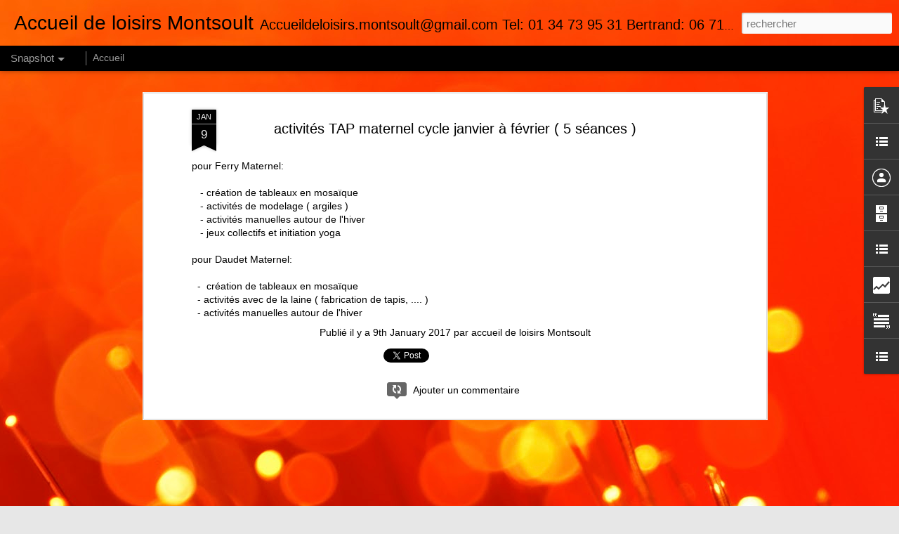

--- FILE ---
content_type: text/html; charset=UTF-8
request_url: https://accueildeloisirsmairiedemontsoult.blogspot.com/b/stats?style=BLACK_TRANSPARENT&timeRange=ALL_TIME&token=APq4FmDkNYnNvGS5vCeSj13Mm7ivTzRLKDSbo9wZmT5ZEogd4QyyCe1LRMR1kqHDaX4SiXuuKTUpAsNkB9d3zt9m2wSXIn5koA&v=0&action=initial&widgetId=Stats1&responseType=js
body_size: -57
content:
{"total":25700,"sparklineOptions":{"backgroundColor":{"fillOpacity":0.1,"fill":"#000000"},"series":[{"areaOpacity":0.3,"color":"#202020"}]},"sparklineData":[[0,27],[1,70],[2,13],[3,3],[4,17],[5,3],[6,0],[7,0],[8,0],[9,53],[10,67],[11,0],[12,3],[13,0],[14,30],[15,3],[16,3],[17,17],[18,7],[19,17],[20,0],[21,3],[22,0],[23,3],[24,3],[25,0],[26,0],[27,7],[28,0],[29,7]],"nextTickMs":3600000}

--- FILE ---
content_type: text/html; charset=UTF-8
request_url: https://accueildeloisirsmairiedemontsoult.blogspot.com/b/stats?style=BLACK_TRANSPARENT&timeRange=ALL_TIME&token=APq4FmBOs0FVlnO1wqqjHg8n6wUyoSFDHhAfw73EWZXvTDp2jLMCIzJLr-RFcSFI9IhXBZdFj3yqGvkQaIEDq9CxjyUgSIad_w&v=0&action=initial&widgetId=Stats1&responseType=js
body_size: -60
content:
{"total":25700,"sparklineOptions":{"backgroundColor":{"fillOpacity":0.1,"fill":"#000000"},"series":[{"areaOpacity":0.3,"color":"#202020"}]},"sparklineData":[[0,27],[1,70],[2,13],[3,3],[4,17],[5,3],[6,0],[7,0],[8,0],[9,53],[10,67],[11,0],[12,3],[13,0],[14,30],[15,3],[16,3],[17,17],[18,7],[19,17],[20,0],[21,3],[22,0],[23,3],[24,3],[25,0],[26,0],[27,7],[28,0],[29,7]],"nextTickMs":3600000}

--- FILE ---
content_type: text/javascript; charset=UTF-8
request_url: https://accueildeloisirsmairiedemontsoult.blogspot.com/?v=0&action=initial&widgetId=Stats1&responseType=js&xssi_token=AOuZoY4E6DRpCq0NdSFkeIQdTnJW5Fv5Ag%3A1769721477577
body_size: -60
content:
try {
_WidgetManager._HandleControllerResult('Stats1', 'initial',{'title': 'Nombre total de pages vues', 'showGraphicalCounter': false, 'showAnimatedCounter': false, 'showSparkline': true, 'statsUrl': '//accueildeloisirsmairiedemontsoult.blogspot.com/b/stats?style\x3dBLACK_TRANSPARENT\x26timeRange\x3dALL_TIME\x26token\x3dAPq4FmBOs0FVlnO1wqqjHg8n6wUyoSFDHhAfw73EWZXvTDp2jLMCIzJLr-RFcSFI9IhXBZdFj3yqGvkQaIEDq9CxjyUgSIad_w'});
} catch (e) {
  if (typeof log != 'undefined') {
    log('HandleControllerResult failed: ' + e);
  }
}


--- FILE ---
content_type: text/javascript; charset=UTF-8
request_url: https://accueildeloisirsmairiedemontsoult.blogspot.com/?v=0&action=initial&widgetId=LinkList1&responseType=js&xssi_token=AOuZoY4E6DRpCq0NdSFkeIQdTnJW5Fv5Ag%3A1769721477577
body_size: -78
content:
try {
_WidgetManager._HandleControllerResult('LinkList1', 'initial',{'title': 'Liens vers autres site Montsoult', 'sorting': 'none', 'shownum': -1, 'links': [{'name': 'Mairie de Montsoult', 'target': 'https://montsoult.fr/'}, {'name': 'Site web service Animation Jeunesse', 'target': 'https://alshmontsoult.wixsite.com/accueildeloisirs'}, {'name': 'Site Internet Accueil de losirs', 'target': 'https://alshmontsoult.wixsite.com/accueildeloisirs'}]});
} catch (e) {
  if (typeof log != 'undefined') {
    log('HandleControllerResult failed: ' + e);
  }
}


--- FILE ---
content_type: text/javascript; charset=UTF-8
request_url: https://accueildeloisirsmairiedemontsoult.blogspot.com/?v=0&action=initial&widgetId=BlogArchive1&responseType=js&xssi_token=AOuZoY4E6DRpCq0NdSFkeIQdTnJW5Fv5Ag%3A1769721477577
body_size: 1043
content:
try {
_WidgetManager._HandleControllerResult('BlogArchive1', 'initial',{'url': 'https://accueildeloisirsmairiedemontsoult.blogspot.com/search?updated-min\x3d1969-12-31T16:00:00-08:00\x26updated-max\x3d292278994-08-17T07:12:55Z\x26max-results\x3d50', 'name': 'All Posts', 'expclass': 'expanded', 'toggleId': 'ALL-0', 'post-count': 132, 'data': [{'url': 'https://accueildeloisirsmairiedemontsoult.blogspot.com/2023/', 'name': '2023', 'expclass': 'expanded', 'toggleId': 'YEARLY-1672560000000', 'post-count': 24, 'data': [{'url': 'https://accueildeloisirsmairiedemontsoult.blogspot.com/2023/12/', 'name': 'd\xe9cembre', 'expclass': 'expanded', 'toggleId': 'MONTHLY-1701417600000', 'post-count': 3, 'posts': [{'title': 'FERRY programme mercredi et p\xe9riscolaire janvier, ...', 'url': 'https://accueildeloisirsmairiedemontsoult.blogspot.com/2023/12/ferry-programme-mercredi-et.html'}, {'title': 's\xe9jour ski 2024', 'url': 'https://accueildeloisirsmairiedemontsoult.blogspot.com/2023/12/sejour-ski-2024.html'}, {'title': 'programmes vacances de No\xebl', 'url': 'https://accueildeloisirsmairiedemontsoult.blogspot.com/2023/12/programmes-vacances-de-noel.html'}]}, {'url': 'https://accueildeloisirsmairiedemontsoult.blogspot.com/2023/10/', 'name': 'octobre', 'expclass': 'collapsed', 'toggleId': 'MONTHLY-1696143600000', 'post-count': 2}, {'url': 'https://accueildeloisirsmairiedemontsoult.blogspot.com/2023/09/', 'name': 'septembre', 'expclass': 'collapsed', 'toggleId': 'MONTHLY-1693551600000', 'post-count': 3}, {'url': 'https://accueildeloisirsmairiedemontsoult.blogspot.com/2023/08/', 'name': 'ao\xfbt', 'expclass': 'collapsed', 'toggleId': 'MONTHLY-1690873200000', 'post-count': 3}, {'url': 'https://accueildeloisirsmairiedemontsoult.blogspot.com/2023/07/', 'name': 'juillet', 'expclass': 'collapsed', 'toggleId': 'MONTHLY-1688194800000', 'post-count': 1}, {'url': 'https://accueildeloisirsmairiedemontsoult.blogspot.com/2023/06/', 'name': 'juin', 'expclass': 'collapsed', 'toggleId': 'MONTHLY-1685602800000', 'post-count': 1}, {'url': 'https://accueildeloisirsmairiedemontsoult.blogspot.com/2023/05/', 'name': 'mai', 'expclass': 'collapsed', 'toggleId': 'MONTHLY-1682924400000', 'post-count': 1}, {'url': 'https://accueildeloisirsmairiedemontsoult.blogspot.com/2023/03/', 'name': 'mars', 'expclass': 'collapsed', 'toggleId': 'MONTHLY-1677657600000', 'post-count': 3}, {'url': 'https://accueildeloisirsmairiedemontsoult.blogspot.com/2023/02/', 'name': 'f\xe9vrier', 'expclass': 'collapsed', 'toggleId': 'MONTHLY-1675238400000', 'post-count': 4}, {'url': 'https://accueildeloisirsmairiedemontsoult.blogspot.com/2023/01/', 'name': 'janvier', 'expclass': 'collapsed', 'toggleId': 'MONTHLY-1672560000000', 'post-count': 3}]}, {'url': 'https://accueildeloisirsmairiedemontsoult.blogspot.com/2022/', 'name': '2022', 'expclass': 'collapsed', 'toggleId': 'YEARLY-1641024000000', 'post-count': 21, 'data': [{'url': 'https://accueildeloisirsmairiedemontsoult.blogspot.com/2022/12/', 'name': 'd\xe9cembre', 'expclass': 'collapsed', 'toggleId': 'MONTHLY-1669881600000', 'post-count': 3}, {'url': 'https://accueildeloisirsmairiedemontsoult.blogspot.com/2022/11/', 'name': 'novembre', 'expclass': 'collapsed', 'toggleId': 'MONTHLY-1667286000000', 'post-count': 1}, {'url': 'https://accueildeloisirsmairiedemontsoult.blogspot.com/2022/09/', 'name': 'septembre', 'expclass': 'collapsed', 'toggleId': 'MONTHLY-1662015600000', 'post-count': 1}, {'url': 'https://accueildeloisirsmairiedemontsoult.blogspot.com/2022/07/', 'name': 'juillet', 'expclass': 'collapsed', 'toggleId': 'MONTHLY-1656658800000', 'post-count': 1}, {'url': 'https://accueildeloisirsmairiedemontsoult.blogspot.com/2022/04/', 'name': 'avril', 'expclass': 'collapsed', 'toggleId': 'MONTHLY-1648796400000', 'post-count': 3}, {'url': 'https://accueildeloisirsmairiedemontsoult.blogspot.com/2022/03/', 'name': 'mars', 'expclass': 'collapsed', 'toggleId': 'MONTHLY-1646121600000', 'post-count': 5}, {'url': 'https://accueildeloisirsmairiedemontsoult.blogspot.com/2022/01/', 'name': 'janvier', 'expclass': 'collapsed', 'toggleId': 'MONTHLY-1641024000000', 'post-count': 7}]}, {'url': 'https://accueildeloisirsmairiedemontsoult.blogspot.com/2021/', 'name': '2021', 'expclass': 'collapsed', 'toggleId': 'YEARLY-1609488000000', 'post-count': 22, 'data': [{'url': 'https://accueildeloisirsmairiedemontsoult.blogspot.com/2021/12/', 'name': 'd\xe9cembre', 'expclass': 'collapsed', 'toggleId': 'MONTHLY-1638345600000', 'post-count': 2}, {'url': 'https://accueildeloisirsmairiedemontsoult.blogspot.com/2021/11/', 'name': 'novembre', 'expclass': 'collapsed', 'toggleId': 'MONTHLY-1635750000000', 'post-count': 2}, {'url': 'https://accueildeloisirsmairiedemontsoult.blogspot.com/2021/10/', 'name': 'octobre', 'expclass': 'collapsed', 'toggleId': 'MONTHLY-1633071600000', 'post-count': 4}, {'url': 'https://accueildeloisirsmairiedemontsoult.blogspot.com/2021/09/', 'name': 'septembre', 'expclass': 'collapsed', 'toggleId': 'MONTHLY-1630479600000', 'post-count': 1}, {'url': 'https://accueildeloisirsmairiedemontsoult.blogspot.com/2021/07/', 'name': 'juillet', 'expclass': 'collapsed', 'toggleId': 'MONTHLY-1625122800000', 'post-count': 2}, {'url': 'https://accueildeloisirsmairiedemontsoult.blogspot.com/2021/06/', 'name': 'juin', 'expclass': 'collapsed', 'toggleId': 'MONTHLY-1622530800000', 'post-count': 3}, {'url': 'https://accueildeloisirsmairiedemontsoult.blogspot.com/2021/04/', 'name': 'avril', 'expclass': 'collapsed', 'toggleId': 'MONTHLY-1617260400000', 'post-count': 2}, {'url': 'https://accueildeloisirsmairiedemontsoult.blogspot.com/2021/03/', 'name': 'mars', 'expclass': 'collapsed', 'toggleId': 'MONTHLY-1614585600000', 'post-count': 1}, {'url': 'https://accueildeloisirsmairiedemontsoult.blogspot.com/2021/02/', 'name': 'f\xe9vrier', 'expclass': 'collapsed', 'toggleId': 'MONTHLY-1612166400000', 'post-count': 4}, {'url': 'https://accueildeloisirsmairiedemontsoult.blogspot.com/2021/01/', 'name': 'janvier', 'expclass': 'collapsed', 'toggleId': 'MONTHLY-1609488000000', 'post-count': 1}]}, {'url': 'https://accueildeloisirsmairiedemontsoult.blogspot.com/2020/', 'name': '2020', 'expclass': 'collapsed', 'toggleId': 'YEARLY-1577865600000', 'post-count': 10, 'data': [{'url': 'https://accueildeloisirsmairiedemontsoult.blogspot.com/2020/12/', 'name': 'd\xe9cembre', 'expclass': 'collapsed', 'toggleId': 'MONTHLY-1606809600000', 'post-count': 1}, {'url': 'https://accueildeloisirsmairiedemontsoult.blogspot.com/2020/10/', 'name': 'octobre', 'expclass': 'collapsed', 'toggleId': 'MONTHLY-1601535600000', 'post-count': 3}, {'url': 'https://accueildeloisirsmairiedemontsoult.blogspot.com/2020/05/', 'name': 'mai', 'expclass': 'collapsed', 'toggleId': 'MONTHLY-1588316400000', 'post-count': 2}, {'url': 'https://accueildeloisirsmairiedemontsoult.blogspot.com/2020/03/', 'name': 'mars', 'expclass': 'collapsed', 'toggleId': 'MONTHLY-1583049600000', 'post-count': 4}]}, {'url': 'https://accueildeloisirsmairiedemontsoult.blogspot.com/2019/', 'name': '2019', 'expclass': 'collapsed', 'toggleId': 'YEARLY-1546329600000', 'post-count': 10, 'data': [{'url': 'https://accueildeloisirsmairiedemontsoult.blogspot.com/2019/11/', 'name': 'novembre', 'expclass': 'collapsed', 'toggleId': 'MONTHLY-1572591600000', 'post-count': 1}, {'url': 'https://accueildeloisirsmairiedemontsoult.blogspot.com/2019/10/', 'name': 'octobre', 'expclass': 'collapsed', 'toggleId': 'MONTHLY-1569913200000', 'post-count': 1}, {'url': 'https://accueildeloisirsmairiedemontsoult.blogspot.com/2019/09/', 'name': 'septembre', 'expclass': 'collapsed', 'toggleId': 'MONTHLY-1567321200000', 'post-count': 1}, {'url': 'https://accueildeloisirsmairiedemontsoult.blogspot.com/2019/06/', 'name': 'juin', 'expclass': 'collapsed', 'toggleId': 'MONTHLY-1559372400000', 'post-count': 2}, {'url': 'https://accueildeloisirsmairiedemontsoult.blogspot.com/2019/05/', 'name': 'mai', 'expclass': 'collapsed', 'toggleId': 'MONTHLY-1556694000000', 'post-count': 1}, {'url': 'https://accueildeloisirsmairiedemontsoult.blogspot.com/2019/04/', 'name': 'avril', 'expclass': 'collapsed', 'toggleId': 'MONTHLY-1554102000000', 'post-count': 1}, {'url': 'https://accueildeloisirsmairiedemontsoult.blogspot.com/2019/03/', 'name': 'mars', 'expclass': 'collapsed', 'toggleId': 'MONTHLY-1551427200000', 'post-count': 2}, {'url': 'https://accueildeloisirsmairiedemontsoult.blogspot.com/2019/02/', 'name': 'f\xe9vrier', 'expclass': 'collapsed', 'toggleId': 'MONTHLY-1549008000000', 'post-count': 1}]}, {'url': 'https://accueildeloisirsmairiedemontsoult.blogspot.com/2018/', 'name': '2018', 'expclass': 'collapsed', 'toggleId': 'YEARLY-1514793600000', 'post-count': 17, 'data': [{'url': 'https://accueildeloisirsmairiedemontsoult.blogspot.com/2018/10/', 'name': 'octobre', 'expclass': 'collapsed', 'toggleId': 'MONTHLY-1538377200000', 'post-count': 2}, {'url': 'https://accueildeloisirsmairiedemontsoult.blogspot.com/2018/08/', 'name': 'ao\xfbt', 'expclass': 'collapsed', 'toggleId': 'MONTHLY-1533106800000', 'post-count': 1}, {'url': 'https://accueildeloisirsmairiedemontsoult.blogspot.com/2018/07/', 'name': 'juillet', 'expclass': 'collapsed', 'toggleId': 'MONTHLY-1530428400000', 'post-count': 2}, {'url': 'https://accueildeloisirsmairiedemontsoult.blogspot.com/2018/06/', 'name': 'juin', 'expclass': 'collapsed', 'toggleId': 'MONTHLY-1527836400000', 'post-count': 3}, {'url': 'https://accueildeloisirsmairiedemontsoult.blogspot.com/2018/05/', 'name': 'mai', 'expclass': 'collapsed', 'toggleId': 'MONTHLY-1525158000000', 'post-count': 2}, {'url': 'https://accueildeloisirsmairiedemontsoult.blogspot.com/2018/04/', 'name': 'avril', 'expclass': 'collapsed', 'toggleId': 'MONTHLY-1522566000000', 'post-count': 3}, {'url': 'https://accueildeloisirsmairiedemontsoult.blogspot.com/2018/03/', 'name': 'mars', 'expclass': 'collapsed', 'toggleId': 'MONTHLY-1519891200000', 'post-count': 1}, {'url': 'https://accueildeloisirsmairiedemontsoult.blogspot.com/2018/02/', 'name': 'f\xe9vrier', 'expclass': 'collapsed', 'toggleId': 'MONTHLY-1517472000000', 'post-count': 2}, {'url': 'https://accueildeloisirsmairiedemontsoult.blogspot.com/2018/01/', 'name': 'janvier', 'expclass': 'collapsed', 'toggleId': 'MONTHLY-1514793600000', 'post-count': 1}]}, {'url': 'https://accueildeloisirsmairiedemontsoult.blogspot.com/2017/', 'name': '2017', 'expclass': 'collapsed', 'toggleId': 'YEARLY-1483257600000', 'post-count': 20, 'data': [{'url': 'https://accueildeloisirsmairiedemontsoult.blogspot.com/2017/12/', 'name': 'd\xe9cembre', 'expclass': 'collapsed', 'toggleId': 'MONTHLY-1512115200000', 'post-count': 1}, {'url': 'https://accueildeloisirsmairiedemontsoult.blogspot.com/2017/11/', 'name': 'novembre', 'expclass': 'collapsed', 'toggleId': 'MONTHLY-1509519600000', 'post-count': 3}, {'url': 'https://accueildeloisirsmairiedemontsoult.blogspot.com/2017/10/', 'name': 'octobre', 'expclass': 'collapsed', 'toggleId': 'MONTHLY-1506841200000', 'post-count': 1}, {'url': 'https://accueildeloisirsmairiedemontsoult.blogspot.com/2017/09/', 'name': 'septembre', 'expclass': 'collapsed', 'toggleId': 'MONTHLY-1504249200000', 'post-count': 4}, {'url': 'https://accueildeloisirsmairiedemontsoult.blogspot.com/2017/06/', 'name': 'juin', 'expclass': 'collapsed', 'toggleId': 'MONTHLY-1496300400000', 'post-count': 1}, {'url': 'https://accueildeloisirsmairiedemontsoult.blogspot.com/2017/05/', 'name': 'mai', 'expclass': 'collapsed', 'toggleId': 'MONTHLY-1493622000000', 'post-count': 1}, {'url': 'https://accueildeloisirsmairiedemontsoult.blogspot.com/2017/04/', 'name': 'avril', 'expclass': 'collapsed', 'toggleId': 'MONTHLY-1491030000000', 'post-count': 3}, {'url': 'https://accueildeloisirsmairiedemontsoult.blogspot.com/2017/03/', 'name': 'mars', 'expclass': 'collapsed', 'toggleId': 'MONTHLY-1488355200000', 'post-count': 1}, {'url': 'https://accueildeloisirsmairiedemontsoult.blogspot.com/2017/02/', 'name': 'f\xe9vrier', 'expclass': 'collapsed', 'toggleId': 'MONTHLY-1485936000000', 'post-count': 2}, {'url': 'https://accueildeloisirsmairiedemontsoult.blogspot.com/2017/01/', 'name': 'janvier', 'expclass': 'collapsed', 'toggleId': 'MONTHLY-1483257600000', 'post-count': 3}]}, {'url': 'https://accueildeloisirsmairiedemontsoult.blogspot.com/2016/', 'name': '2016', 'expclass': 'collapsed', 'toggleId': 'YEARLY-1451635200000', 'post-count': 8, 'data': [{'url': 'https://accueildeloisirsmairiedemontsoult.blogspot.com/2016/11/', 'name': 'novembre', 'expclass': 'collapsed', 'toggleId': 'MONTHLY-1477983600000', 'post-count': 3}, {'url': 'https://accueildeloisirsmairiedemontsoult.blogspot.com/2016/10/', 'name': 'octobre', 'expclass': 'collapsed', 'toggleId': 'MONTHLY-1475305200000', 'post-count': 1}, {'url': 'https://accueildeloisirsmairiedemontsoult.blogspot.com/2016/09/', 'name': 'septembre', 'expclass': 'collapsed', 'toggleId': 'MONTHLY-1472713200000', 'post-count': 3}, {'url': 'https://accueildeloisirsmairiedemontsoult.blogspot.com/2016/07/', 'name': 'juillet', 'expclass': 'collapsed', 'toggleId': 'MONTHLY-1467356400000', 'post-count': 1}]}], 'toggleopen': 'MONTHLY-1701417600000', 'style': 'HIERARCHY', 'title': 'Archives du blog'});
} catch (e) {
  if (typeof log != 'undefined') {
    log('HandleControllerResult failed: ' + e);
  }
}


--- FILE ---
content_type: text/javascript; charset=UTF-8
request_url: https://accueildeloisirsmairiedemontsoult.blogspot.com/?v=0&action=initial&widgetId=BlogArchive1&responseType=js&xssi_token=AOuZoY4E6DRpCq0NdSFkeIQdTnJW5Fv5Ag%3A1769721477577
body_size: 1039
content:
try {
_WidgetManager._HandleControllerResult('BlogArchive1', 'initial',{'url': 'https://accueildeloisirsmairiedemontsoult.blogspot.com/search?updated-min\x3d1969-12-31T16:00:00-08:00\x26updated-max\x3d292278994-08-17T07:12:55Z\x26max-results\x3d50', 'name': 'All Posts', 'expclass': 'expanded', 'toggleId': 'ALL-0', 'post-count': 132, 'data': [{'url': 'https://accueildeloisirsmairiedemontsoult.blogspot.com/2023/', 'name': '2023', 'expclass': 'expanded', 'toggleId': 'YEARLY-1672560000000', 'post-count': 24, 'data': [{'url': 'https://accueildeloisirsmairiedemontsoult.blogspot.com/2023/12/', 'name': 'd\xe9cembre', 'expclass': 'expanded', 'toggleId': 'MONTHLY-1701417600000', 'post-count': 3, 'posts': [{'title': 'FERRY programme mercredi et p\xe9riscolaire janvier, ...', 'url': 'https://accueildeloisirsmairiedemontsoult.blogspot.com/2023/12/ferry-programme-mercredi-et.html'}, {'title': 's\xe9jour ski 2024', 'url': 'https://accueildeloisirsmairiedemontsoult.blogspot.com/2023/12/sejour-ski-2024.html'}, {'title': 'programmes vacances de No\xebl', 'url': 'https://accueildeloisirsmairiedemontsoult.blogspot.com/2023/12/programmes-vacances-de-noel.html'}]}, {'url': 'https://accueildeloisirsmairiedemontsoult.blogspot.com/2023/10/', 'name': 'octobre', 'expclass': 'collapsed', 'toggleId': 'MONTHLY-1696143600000', 'post-count': 2}, {'url': 'https://accueildeloisirsmairiedemontsoult.blogspot.com/2023/09/', 'name': 'septembre', 'expclass': 'collapsed', 'toggleId': 'MONTHLY-1693551600000', 'post-count': 3}, {'url': 'https://accueildeloisirsmairiedemontsoult.blogspot.com/2023/08/', 'name': 'ao\xfbt', 'expclass': 'collapsed', 'toggleId': 'MONTHLY-1690873200000', 'post-count': 3}, {'url': 'https://accueildeloisirsmairiedemontsoult.blogspot.com/2023/07/', 'name': 'juillet', 'expclass': 'collapsed', 'toggleId': 'MONTHLY-1688194800000', 'post-count': 1}, {'url': 'https://accueildeloisirsmairiedemontsoult.blogspot.com/2023/06/', 'name': 'juin', 'expclass': 'collapsed', 'toggleId': 'MONTHLY-1685602800000', 'post-count': 1}, {'url': 'https://accueildeloisirsmairiedemontsoult.blogspot.com/2023/05/', 'name': 'mai', 'expclass': 'collapsed', 'toggleId': 'MONTHLY-1682924400000', 'post-count': 1}, {'url': 'https://accueildeloisirsmairiedemontsoult.blogspot.com/2023/03/', 'name': 'mars', 'expclass': 'collapsed', 'toggleId': 'MONTHLY-1677657600000', 'post-count': 3}, {'url': 'https://accueildeloisirsmairiedemontsoult.blogspot.com/2023/02/', 'name': 'f\xe9vrier', 'expclass': 'collapsed', 'toggleId': 'MONTHLY-1675238400000', 'post-count': 4}, {'url': 'https://accueildeloisirsmairiedemontsoult.blogspot.com/2023/01/', 'name': 'janvier', 'expclass': 'collapsed', 'toggleId': 'MONTHLY-1672560000000', 'post-count': 3}]}, {'url': 'https://accueildeloisirsmairiedemontsoult.blogspot.com/2022/', 'name': '2022', 'expclass': 'collapsed', 'toggleId': 'YEARLY-1641024000000', 'post-count': 21, 'data': [{'url': 'https://accueildeloisirsmairiedemontsoult.blogspot.com/2022/12/', 'name': 'd\xe9cembre', 'expclass': 'collapsed', 'toggleId': 'MONTHLY-1669881600000', 'post-count': 3}, {'url': 'https://accueildeloisirsmairiedemontsoult.blogspot.com/2022/11/', 'name': 'novembre', 'expclass': 'collapsed', 'toggleId': 'MONTHLY-1667286000000', 'post-count': 1}, {'url': 'https://accueildeloisirsmairiedemontsoult.blogspot.com/2022/09/', 'name': 'septembre', 'expclass': 'collapsed', 'toggleId': 'MONTHLY-1662015600000', 'post-count': 1}, {'url': 'https://accueildeloisirsmairiedemontsoult.blogspot.com/2022/07/', 'name': 'juillet', 'expclass': 'collapsed', 'toggleId': 'MONTHLY-1656658800000', 'post-count': 1}, {'url': 'https://accueildeloisirsmairiedemontsoult.blogspot.com/2022/04/', 'name': 'avril', 'expclass': 'collapsed', 'toggleId': 'MONTHLY-1648796400000', 'post-count': 3}, {'url': 'https://accueildeloisirsmairiedemontsoult.blogspot.com/2022/03/', 'name': 'mars', 'expclass': 'collapsed', 'toggleId': 'MONTHLY-1646121600000', 'post-count': 5}, {'url': 'https://accueildeloisirsmairiedemontsoult.blogspot.com/2022/01/', 'name': 'janvier', 'expclass': 'collapsed', 'toggleId': 'MONTHLY-1641024000000', 'post-count': 7}]}, {'url': 'https://accueildeloisirsmairiedemontsoult.blogspot.com/2021/', 'name': '2021', 'expclass': 'collapsed', 'toggleId': 'YEARLY-1609488000000', 'post-count': 22, 'data': [{'url': 'https://accueildeloisirsmairiedemontsoult.blogspot.com/2021/12/', 'name': 'd\xe9cembre', 'expclass': 'collapsed', 'toggleId': 'MONTHLY-1638345600000', 'post-count': 2}, {'url': 'https://accueildeloisirsmairiedemontsoult.blogspot.com/2021/11/', 'name': 'novembre', 'expclass': 'collapsed', 'toggleId': 'MONTHLY-1635750000000', 'post-count': 2}, {'url': 'https://accueildeloisirsmairiedemontsoult.blogspot.com/2021/10/', 'name': 'octobre', 'expclass': 'collapsed', 'toggleId': 'MONTHLY-1633071600000', 'post-count': 4}, {'url': 'https://accueildeloisirsmairiedemontsoult.blogspot.com/2021/09/', 'name': 'septembre', 'expclass': 'collapsed', 'toggleId': 'MONTHLY-1630479600000', 'post-count': 1}, {'url': 'https://accueildeloisirsmairiedemontsoult.blogspot.com/2021/07/', 'name': 'juillet', 'expclass': 'collapsed', 'toggleId': 'MONTHLY-1625122800000', 'post-count': 2}, {'url': 'https://accueildeloisirsmairiedemontsoult.blogspot.com/2021/06/', 'name': 'juin', 'expclass': 'collapsed', 'toggleId': 'MONTHLY-1622530800000', 'post-count': 3}, {'url': 'https://accueildeloisirsmairiedemontsoult.blogspot.com/2021/04/', 'name': 'avril', 'expclass': 'collapsed', 'toggleId': 'MONTHLY-1617260400000', 'post-count': 2}, {'url': 'https://accueildeloisirsmairiedemontsoult.blogspot.com/2021/03/', 'name': 'mars', 'expclass': 'collapsed', 'toggleId': 'MONTHLY-1614585600000', 'post-count': 1}, {'url': 'https://accueildeloisirsmairiedemontsoult.blogspot.com/2021/02/', 'name': 'f\xe9vrier', 'expclass': 'collapsed', 'toggleId': 'MONTHLY-1612166400000', 'post-count': 4}, {'url': 'https://accueildeloisirsmairiedemontsoult.blogspot.com/2021/01/', 'name': 'janvier', 'expclass': 'collapsed', 'toggleId': 'MONTHLY-1609488000000', 'post-count': 1}]}, {'url': 'https://accueildeloisirsmairiedemontsoult.blogspot.com/2020/', 'name': '2020', 'expclass': 'collapsed', 'toggleId': 'YEARLY-1577865600000', 'post-count': 10, 'data': [{'url': 'https://accueildeloisirsmairiedemontsoult.blogspot.com/2020/12/', 'name': 'd\xe9cembre', 'expclass': 'collapsed', 'toggleId': 'MONTHLY-1606809600000', 'post-count': 1}, {'url': 'https://accueildeloisirsmairiedemontsoult.blogspot.com/2020/10/', 'name': 'octobre', 'expclass': 'collapsed', 'toggleId': 'MONTHLY-1601535600000', 'post-count': 3}, {'url': 'https://accueildeloisirsmairiedemontsoult.blogspot.com/2020/05/', 'name': 'mai', 'expclass': 'collapsed', 'toggleId': 'MONTHLY-1588316400000', 'post-count': 2}, {'url': 'https://accueildeloisirsmairiedemontsoult.blogspot.com/2020/03/', 'name': 'mars', 'expclass': 'collapsed', 'toggleId': 'MONTHLY-1583049600000', 'post-count': 4}]}, {'url': 'https://accueildeloisirsmairiedemontsoult.blogspot.com/2019/', 'name': '2019', 'expclass': 'collapsed', 'toggleId': 'YEARLY-1546329600000', 'post-count': 10, 'data': [{'url': 'https://accueildeloisirsmairiedemontsoult.blogspot.com/2019/11/', 'name': 'novembre', 'expclass': 'collapsed', 'toggleId': 'MONTHLY-1572591600000', 'post-count': 1}, {'url': 'https://accueildeloisirsmairiedemontsoult.blogspot.com/2019/10/', 'name': 'octobre', 'expclass': 'collapsed', 'toggleId': 'MONTHLY-1569913200000', 'post-count': 1}, {'url': 'https://accueildeloisirsmairiedemontsoult.blogspot.com/2019/09/', 'name': 'septembre', 'expclass': 'collapsed', 'toggleId': 'MONTHLY-1567321200000', 'post-count': 1}, {'url': 'https://accueildeloisirsmairiedemontsoult.blogspot.com/2019/06/', 'name': 'juin', 'expclass': 'collapsed', 'toggleId': 'MONTHLY-1559372400000', 'post-count': 2}, {'url': 'https://accueildeloisirsmairiedemontsoult.blogspot.com/2019/05/', 'name': 'mai', 'expclass': 'collapsed', 'toggleId': 'MONTHLY-1556694000000', 'post-count': 1}, {'url': 'https://accueildeloisirsmairiedemontsoult.blogspot.com/2019/04/', 'name': 'avril', 'expclass': 'collapsed', 'toggleId': 'MONTHLY-1554102000000', 'post-count': 1}, {'url': 'https://accueildeloisirsmairiedemontsoult.blogspot.com/2019/03/', 'name': 'mars', 'expclass': 'collapsed', 'toggleId': 'MONTHLY-1551427200000', 'post-count': 2}, {'url': 'https://accueildeloisirsmairiedemontsoult.blogspot.com/2019/02/', 'name': 'f\xe9vrier', 'expclass': 'collapsed', 'toggleId': 'MONTHLY-1549008000000', 'post-count': 1}]}, {'url': 'https://accueildeloisirsmairiedemontsoult.blogspot.com/2018/', 'name': '2018', 'expclass': 'collapsed', 'toggleId': 'YEARLY-1514793600000', 'post-count': 17, 'data': [{'url': 'https://accueildeloisirsmairiedemontsoult.blogspot.com/2018/10/', 'name': 'octobre', 'expclass': 'collapsed', 'toggleId': 'MONTHLY-1538377200000', 'post-count': 2}, {'url': 'https://accueildeloisirsmairiedemontsoult.blogspot.com/2018/08/', 'name': 'ao\xfbt', 'expclass': 'collapsed', 'toggleId': 'MONTHLY-1533106800000', 'post-count': 1}, {'url': 'https://accueildeloisirsmairiedemontsoult.blogspot.com/2018/07/', 'name': 'juillet', 'expclass': 'collapsed', 'toggleId': 'MONTHLY-1530428400000', 'post-count': 2}, {'url': 'https://accueildeloisirsmairiedemontsoult.blogspot.com/2018/06/', 'name': 'juin', 'expclass': 'collapsed', 'toggleId': 'MONTHLY-1527836400000', 'post-count': 3}, {'url': 'https://accueildeloisirsmairiedemontsoult.blogspot.com/2018/05/', 'name': 'mai', 'expclass': 'collapsed', 'toggleId': 'MONTHLY-1525158000000', 'post-count': 2}, {'url': 'https://accueildeloisirsmairiedemontsoult.blogspot.com/2018/04/', 'name': 'avril', 'expclass': 'collapsed', 'toggleId': 'MONTHLY-1522566000000', 'post-count': 3}, {'url': 'https://accueildeloisirsmairiedemontsoult.blogspot.com/2018/03/', 'name': 'mars', 'expclass': 'collapsed', 'toggleId': 'MONTHLY-1519891200000', 'post-count': 1}, {'url': 'https://accueildeloisirsmairiedemontsoult.blogspot.com/2018/02/', 'name': 'f\xe9vrier', 'expclass': 'collapsed', 'toggleId': 'MONTHLY-1517472000000', 'post-count': 2}, {'url': 'https://accueildeloisirsmairiedemontsoult.blogspot.com/2018/01/', 'name': 'janvier', 'expclass': 'collapsed', 'toggleId': 'MONTHLY-1514793600000', 'post-count': 1}]}, {'url': 'https://accueildeloisirsmairiedemontsoult.blogspot.com/2017/', 'name': '2017', 'expclass': 'collapsed', 'toggleId': 'YEARLY-1483257600000', 'post-count': 20, 'data': [{'url': 'https://accueildeloisirsmairiedemontsoult.blogspot.com/2017/12/', 'name': 'd\xe9cembre', 'expclass': 'collapsed', 'toggleId': 'MONTHLY-1512115200000', 'post-count': 1}, {'url': 'https://accueildeloisirsmairiedemontsoult.blogspot.com/2017/11/', 'name': 'novembre', 'expclass': 'collapsed', 'toggleId': 'MONTHLY-1509519600000', 'post-count': 3}, {'url': 'https://accueildeloisirsmairiedemontsoult.blogspot.com/2017/10/', 'name': 'octobre', 'expclass': 'collapsed', 'toggleId': 'MONTHLY-1506841200000', 'post-count': 1}, {'url': 'https://accueildeloisirsmairiedemontsoult.blogspot.com/2017/09/', 'name': 'septembre', 'expclass': 'collapsed', 'toggleId': 'MONTHLY-1504249200000', 'post-count': 4}, {'url': 'https://accueildeloisirsmairiedemontsoult.blogspot.com/2017/06/', 'name': 'juin', 'expclass': 'collapsed', 'toggleId': 'MONTHLY-1496300400000', 'post-count': 1}, {'url': 'https://accueildeloisirsmairiedemontsoult.blogspot.com/2017/05/', 'name': 'mai', 'expclass': 'collapsed', 'toggleId': 'MONTHLY-1493622000000', 'post-count': 1}, {'url': 'https://accueildeloisirsmairiedemontsoult.blogspot.com/2017/04/', 'name': 'avril', 'expclass': 'collapsed', 'toggleId': 'MONTHLY-1491030000000', 'post-count': 3}, {'url': 'https://accueildeloisirsmairiedemontsoult.blogspot.com/2017/03/', 'name': 'mars', 'expclass': 'collapsed', 'toggleId': 'MONTHLY-1488355200000', 'post-count': 1}, {'url': 'https://accueildeloisirsmairiedemontsoult.blogspot.com/2017/02/', 'name': 'f\xe9vrier', 'expclass': 'collapsed', 'toggleId': 'MONTHLY-1485936000000', 'post-count': 2}, {'url': 'https://accueildeloisirsmairiedemontsoult.blogspot.com/2017/01/', 'name': 'janvier', 'expclass': 'collapsed', 'toggleId': 'MONTHLY-1483257600000', 'post-count': 3}]}, {'url': 'https://accueildeloisirsmairiedemontsoult.blogspot.com/2016/', 'name': '2016', 'expclass': 'collapsed', 'toggleId': 'YEARLY-1451635200000', 'post-count': 8, 'data': [{'url': 'https://accueildeloisirsmairiedemontsoult.blogspot.com/2016/11/', 'name': 'novembre', 'expclass': 'collapsed', 'toggleId': 'MONTHLY-1477983600000', 'post-count': 3}, {'url': 'https://accueildeloisirsmairiedemontsoult.blogspot.com/2016/10/', 'name': 'octobre', 'expclass': 'collapsed', 'toggleId': 'MONTHLY-1475305200000', 'post-count': 1}, {'url': 'https://accueildeloisirsmairiedemontsoult.blogspot.com/2016/09/', 'name': 'septembre', 'expclass': 'collapsed', 'toggleId': 'MONTHLY-1472713200000', 'post-count': 3}, {'url': 'https://accueildeloisirsmairiedemontsoult.blogspot.com/2016/07/', 'name': 'juillet', 'expclass': 'collapsed', 'toggleId': 'MONTHLY-1467356400000', 'post-count': 1}]}], 'toggleopen': 'MONTHLY-1701417600000', 'style': 'HIERARCHY', 'title': 'Archives du blog'});
} catch (e) {
  if (typeof log != 'undefined') {
    log('HandleControllerResult failed: ' + e);
  }
}


--- FILE ---
content_type: text/javascript; charset=UTF-8
request_url: https://accueildeloisirsmairiedemontsoult.blogspot.com/?v=0&action=initial&widgetId=Stats1&responseType=js&xssi_token=AOuZoY4E6DRpCq0NdSFkeIQdTnJW5Fv5Ag%3A1769721477577
body_size: 12
content:
try {
_WidgetManager._HandleControllerResult('Stats1', 'initial',{'title': 'Nombre total de pages vues', 'showGraphicalCounter': false, 'showAnimatedCounter': false, 'showSparkline': true, 'statsUrl': '//accueildeloisirsmairiedemontsoult.blogspot.com/b/stats?style\x3dBLACK_TRANSPARENT\x26timeRange\x3dALL_TIME\x26token\x3dAPq4FmDkNYnNvGS5vCeSj13Mm7ivTzRLKDSbo9wZmT5ZEogd4QyyCe1LRMR1kqHDaX4SiXuuKTUpAsNkB9d3zt9m2wSXIn5koA'});
} catch (e) {
  if (typeof log != 'undefined') {
    log('HandleControllerResult failed: ' + e);
  }
}


--- FILE ---
content_type: text/javascript; charset=UTF-8
request_url: https://accueildeloisirsmairiedemontsoult.blogspot.com/?v=0&action=initial&widgetId=LinkList3&responseType=js&xssi_token=AOuZoY4E6DRpCq0NdSFkeIQdTnJW5Fv5Ag%3A1769721477577
body_size: 43
content:
try {
_WidgetManager._HandleControllerResult('LinkList3', 'initial',{'title': 'plannings \xe9t\xe9 2021', 'sorting': 'none', 'shownum': 4, 'links': [{'name': 'primaire juillet 2021', 'target': 'https://docs.google.com/viewer?a\x3dv\x26pid\x3dsites\x26srcid\x3dZGVmYXVsdGRvbWFpbnxjZW50cmVkZWxvaXNpcnNtb250c291bHR8Z3g6MTU3ZjNlNDdmNzlhZjY2Nw'}, {'name': 'mater juillet 2021', 'target': 'https://docs.google.com/viewer?a\x3dv\x26pid\x3dsites\x26srcid\x3dZGVmYXVsdGRvbWFpbnxjZW50cmVkZWxvaXNpcnNtb250c291bHR8Z3g6NTI0NjM0NmFkOGNhYWI4Mw'}, {'name': 'primaire ao\xfbt 2021', 'target': 'https://docs.google.com/viewer?a\x3dv\x26pid\x3dsites\x26srcid\x3dZGVmYXVsdGRvbWFpbnxjZW50cmVkZWxvaXNpcnNtb250c291bHR8Z3g6MWJjNzhjMWE0MmU2MGVlNw'}, {'name': 'mater ao\xfbt 2021', 'target': 'https://docs.google.com/viewer?a\x3dv\x26pid\x3dsites\x26srcid\x3dZGVmYXVsdGRvbWFpbnxjZW50cmVkZWxvaXNpcnNtb250c291bHR8Z3g6NDZiYWIzZTRkNDVmOGJhOQ'}]});
} catch (e) {
  if (typeof log != 'undefined') {
    log('HandleControllerResult failed: ' + e);
  }
}


--- FILE ---
content_type: text/javascript; charset=UTF-8
request_url: https://accueildeloisirsmairiedemontsoult.blogspot.com/?v=0&action=initial&widgetId=PopularPosts1&responseType=js&xssi_token=AOuZoY4E6DRpCq0NdSFkeIQdTnJW5Fv5Ag%3A1769721477577
body_size: 504
content:
try {
_WidgetManager._HandleControllerResult('PopularPosts1', 'initial',{'title': '', 'showSnippets': true, 'showThumbnails': true, 'thumbnailSize': 72, 'showAuthor': false, 'showDate': false, 'posts': [{'id': '3101416120479495814', 'title': 'FERRY programme mercredi et p\xe9riscolaire janvier, f\xe9vrier 2024', 'href': 'https://accueildeloisirsmairiedemontsoult.blogspot.com/2023/12/ferry-programme-mercredi-et.html', 'snippet': '\xa0', 'thumbnail': 'https://blogger.googleusercontent.com/img/b/R29vZ2xl/AVvXsEjdYV8sPH6F4y9uj6BRxJEjWBVH03gU-1iTS5bhbhJm6jbVa7EWsOLMM6Nu91zat2u5XYaMc5jPJHp-UehOanqBtIqoDJgBOEmLGiGfmmdz8AhtbsCWcD15v8sJ_VWy7TAyC50c8jmInHX0cDmvAqoj2jL1qDdsr1N6Z7WYIcTmjwaYtM8QKFseCbWdHVvk/s72-c/programme%20perisco%20janv%20fevrier%202024.png', 'featuredImage': 'https://blogger.googleusercontent.com/img/b/R29vZ2xl/AVvXsEjdYV8sPH6F4y9uj6BRxJEjWBVH03gU-1iTS5bhbhJm6jbVa7EWsOLMM6Nu91zat2u5XYaMc5jPJHp-UehOanqBtIqoDJgBOEmLGiGfmmdz8AhtbsCWcD15v8sJ_VWy7TAyC50c8jmInHX0cDmvAqoj2jL1qDdsr1N6Z7WYIcTmjwaYtM8QKFseCbWdHVvk/s320/programme%20perisco%20janv%20fevrier%202024.png'}, {'id': '4805788817516621147', 'title': 's\xe9jour ski 2024', 'href': 'https://accueildeloisirsmairiedemontsoult.blogspot.com/2023/12/sejour-ski-2024.html', 'snippet': '\xa0', 'thumbnail': 'https://blogger.googleusercontent.com/img/b/R29vZ2xl/AVvXsEjndvK4MAVw21yqm61gJklKxt606yVAc4FJPr967KkHZa8UUfZgh8vcX3Bi5m_EyRXekNW8WfyrbI0HDcjawvxrU_oKvrKe8S2j9Wb58nmeWRY8-y6oEMF7b-s-qOdJdOkftGxHE3z7ucyWr4QGypnkj50E7sYccTm5yOuSC6nYNknK_pMtfrtJeJmlbanJ/s72-c/Capture%20d%E2%80%99e%CC%81cran%202023-12-05%20a%CC%80%2011.06.15.png', 'featuredImage': 'https://blogger.googleusercontent.com/img/b/R29vZ2xl/AVvXsEjndvK4MAVw21yqm61gJklKxt606yVAc4FJPr967KkHZa8UUfZgh8vcX3Bi5m_EyRXekNW8WfyrbI0HDcjawvxrU_oKvrKe8S2j9Wb58nmeWRY8-y6oEMF7b-s-qOdJdOkftGxHE3z7ucyWr4QGypnkj50E7sYccTm5yOuSC6nYNknK_pMtfrtJeJmlbanJ/s320/Capture%20d%E2%80%99e%CC%81cran%202023-12-05%20a%CC%80%2011.06.15.png'}]});
} catch (e) {
  if (typeof log != 'undefined') {
    log('HandleControllerResult failed: ' + e);
  }
}


--- FILE ---
content_type: text/javascript; charset=UTF-8
request_url: https://accueildeloisirsmairiedemontsoult.blogspot.com/?v=0&action=initial&widgetId=Attribution1&responseType=js&xssi_token=AOuZoY4E6DRpCq0NdSFkeIQdTnJW5Fv5Ag%3A1769721477577
body_size: -52
content:
try {
_WidgetManager._HandleControllerResult('Attribution1', 'initial',{'attribution': 'Th\xe8me Affichages dynamiques. Images de th\xe8mes de \x3ca href\x3d\x27http://www.istockphoto.com/portfolio/Flashworks?platform\x3dblogger\x27 target\x3d\x27_blank\x27\x3eFlashworks\x3c/a\x3e. Fourni par \x3ca href\x3d\x27https://www.blogger.com\x27 target\x3d\x27_blank\x27\x3eBlogger\x3c/a\x3e. \x3ca href\x3d\x27https://www.blogger.com/go/report-abuse\x27 target\x3d\x27_blank\x27\x3eSignaler un abus\x3c/a\x3e.'});
} catch (e) {
  if (typeof log != 'undefined') {
    log('HandleControllerResult failed: ' + e);
  }
}


--- FILE ---
content_type: text/javascript; charset=UTF-8
request_url: https://accueildeloisirsmairiedemontsoult.blogspot.com/?v=0&action=initial&widgetId=PopularPosts1&responseType=js&xssi_token=AOuZoY4E6DRpCq0NdSFkeIQdTnJW5Fv5Ag%3A1769721477577
body_size: 583
content:
try {
_WidgetManager._HandleControllerResult('PopularPosts1', 'initial',{'title': '', 'showSnippets': true, 'showThumbnails': true, 'thumbnailSize': 72, 'showAuthor': false, 'showDate': false, 'posts': [{'id': '3101416120479495814', 'title': 'FERRY programme mercredi et p\xe9riscolaire janvier, f\xe9vrier 2024', 'href': 'https://accueildeloisirsmairiedemontsoult.blogspot.com/2023/12/ferry-programme-mercredi-et.html', 'snippet': '\xa0', 'thumbnail': 'https://blogger.googleusercontent.com/img/b/R29vZ2xl/AVvXsEjdYV8sPH6F4y9uj6BRxJEjWBVH03gU-1iTS5bhbhJm6jbVa7EWsOLMM6Nu91zat2u5XYaMc5jPJHp-UehOanqBtIqoDJgBOEmLGiGfmmdz8AhtbsCWcD15v8sJ_VWy7TAyC50c8jmInHX0cDmvAqoj2jL1qDdsr1N6Z7WYIcTmjwaYtM8QKFseCbWdHVvk/s72-c/programme%20perisco%20janv%20fevrier%202024.png', 'featuredImage': 'https://blogger.googleusercontent.com/img/b/R29vZ2xl/AVvXsEjdYV8sPH6F4y9uj6BRxJEjWBVH03gU-1iTS5bhbhJm6jbVa7EWsOLMM6Nu91zat2u5XYaMc5jPJHp-UehOanqBtIqoDJgBOEmLGiGfmmdz8AhtbsCWcD15v8sJ_VWy7TAyC50c8jmInHX0cDmvAqoj2jL1qDdsr1N6Z7WYIcTmjwaYtM8QKFseCbWdHVvk/s320/programme%20perisco%20janv%20fevrier%202024.png'}, {'id': '4805788817516621147', 'title': 's\xe9jour ski 2024', 'href': 'https://accueildeloisirsmairiedemontsoult.blogspot.com/2023/12/sejour-ski-2024.html', 'snippet': '\xa0', 'thumbnail': 'https://blogger.googleusercontent.com/img/b/R29vZ2xl/AVvXsEjndvK4MAVw21yqm61gJklKxt606yVAc4FJPr967KkHZa8UUfZgh8vcX3Bi5m_EyRXekNW8WfyrbI0HDcjawvxrU_oKvrKe8S2j9Wb58nmeWRY8-y6oEMF7b-s-qOdJdOkftGxHE3z7ucyWr4QGypnkj50E7sYccTm5yOuSC6nYNknK_pMtfrtJeJmlbanJ/s72-c/Capture%20d%E2%80%99e%CC%81cran%202023-12-05%20a%CC%80%2011.06.15.png', 'featuredImage': 'https://blogger.googleusercontent.com/img/b/R29vZ2xl/AVvXsEjndvK4MAVw21yqm61gJklKxt606yVAc4FJPr967KkHZa8UUfZgh8vcX3Bi5m_EyRXekNW8WfyrbI0HDcjawvxrU_oKvrKe8S2j9Wb58nmeWRY8-y6oEMF7b-s-qOdJdOkftGxHE3z7ucyWr4QGypnkj50E7sYccTm5yOuSC6nYNknK_pMtfrtJeJmlbanJ/s320/Capture%20d%E2%80%99e%CC%81cran%202023-12-05%20a%CC%80%2011.06.15.png'}]});
} catch (e) {
  if (typeof log != 'undefined') {
    log('HandleControllerResult failed: ' + e);
  }
}
